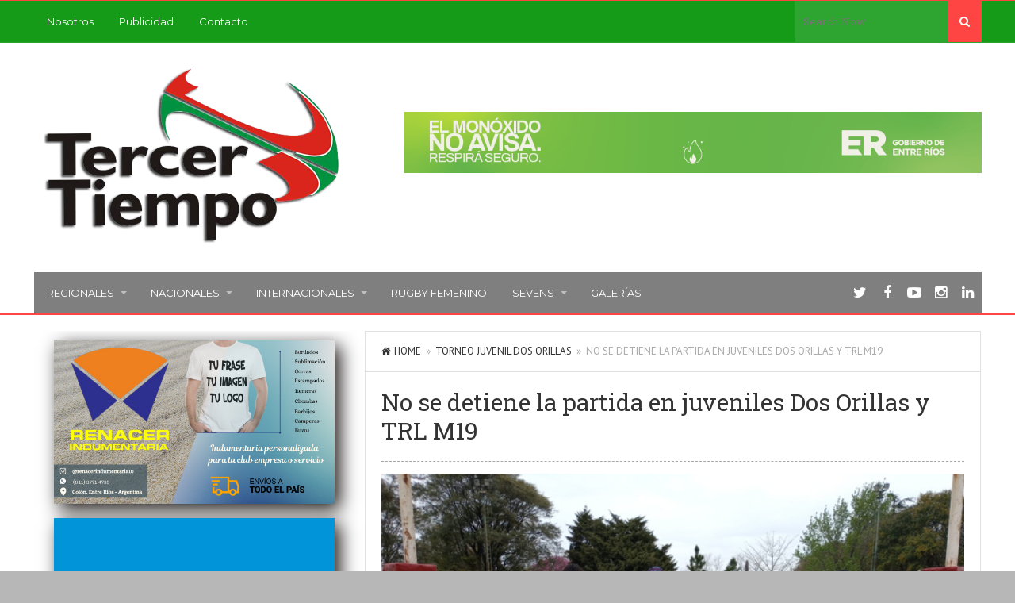

--- FILE ---
content_type: text/html; charset=UTF-8
request_url: https://www.tercertiemporugby.com.ar/no-se-detiene-la-partida-en-juveniles-dos-orillas-y-trl-m19/
body_size: 11906
content:
<!DOCTYPE html>
<html lang="es">
<head>
<meta charset="UTF-8">
<title>No se detiene la partida en juveniles Dos Orillas y TRL M19 | Tercer Tiempo Rugby</title>
<link rel="pingback" href="https://www.tercertiemporugby.com.ar/xmlrpc.php" />
<link rel="shortcut icon" href="https://www.tercertiemporugby.com.ar/wp-content/uploads/2015/02/Favicon-TTR.png" />
<meta name="viewport" content="width=device-width" />
<!--[if lt IE 9]>
<script src="http://html5shim.googlecode.com/svn/trunk/html5.js"></script>
<![endif]-->
<meta name='robots' content='max-image-preview:large' />
<link rel='dns-prefetch' href='//fonts.googleapis.com' />
<script type="text/javascript">
/* <![CDATA[ */
window._wpemojiSettings = {"baseUrl":"https:\/\/s.w.org\/images\/core\/emoji\/15.0.3\/72x72\/","ext":".png","svgUrl":"https:\/\/s.w.org\/images\/core\/emoji\/15.0.3\/svg\/","svgExt":".svg","source":{"concatemoji":"https:\/\/www.tercertiemporugby.com.ar\/wp-includes\/js\/wp-emoji-release.min.js?ver=6.6.4"}};
/*! This file is auto-generated */
!function(i,n){var o,s,e;function c(e){try{var t={supportTests:e,timestamp:(new Date).valueOf()};sessionStorage.setItem(o,JSON.stringify(t))}catch(e){}}function p(e,t,n){e.clearRect(0,0,e.canvas.width,e.canvas.height),e.fillText(t,0,0);var t=new Uint32Array(e.getImageData(0,0,e.canvas.width,e.canvas.height).data),r=(e.clearRect(0,0,e.canvas.width,e.canvas.height),e.fillText(n,0,0),new Uint32Array(e.getImageData(0,0,e.canvas.width,e.canvas.height).data));return t.every(function(e,t){return e===r[t]})}function u(e,t,n){switch(t){case"flag":return n(e,"\ud83c\udff3\ufe0f\u200d\u26a7\ufe0f","\ud83c\udff3\ufe0f\u200b\u26a7\ufe0f")?!1:!n(e,"\ud83c\uddfa\ud83c\uddf3","\ud83c\uddfa\u200b\ud83c\uddf3")&&!n(e,"\ud83c\udff4\udb40\udc67\udb40\udc62\udb40\udc65\udb40\udc6e\udb40\udc67\udb40\udc7f","\ud83c\udff4\u200b\udb40\udc67\u200b\udb40\udc62\u200b\udb40\udc65\u200b\udb40\udc6e\u200b\udb40\udc67\u200b\udb40\udc7f");case"emoji":return!n(e,"\ud83d\udc26\u200d\u2b1b","\ud83d\udc26\u200b\u2b1b")}return!1}function f(e,t,n){var r="undefined"!=typeof WorkerGlobalScope&&self instanceof WorkerGlobalScope?new OffscreenCanvas(300,150):i.createElement("canvas"),a=r.getContext("2d",{willReadFrequently:!0}),o=(a.textBaseline="top",a.font="600 32px Arial",{});return e.forEach(function(e){o[e]=t(a,e,n)}),o}function t(e){var t=i.createElement("script");t.src=e,t.defer=!0,i.head.appendChild(t)}"undefined"!=typeof Promise&&(o="wpEmojiSettingsSupports",s=["flag","emoji"],n.supports={everything:!0,everythingExceptFlag:!0},e=new Promise(function(e){i.addEventListener("DOMContentLoaded",e,{once:!0})}),new Promise(function(t){var n=function(){try{var e=JSON.parse(sessionStorage.getItem(o));if("object"==typeof e&&"number"==typeof e.timestamp&&(new Date).valueOf()<e.timestamp+604800&&"object"==typeof e.supportTests)return e.supportTests}catch(e){}return null}();if(!n){if("undefined"!=typeof Worker&&"undefined"!=typeof OffscreenCanvas&&"undefined"!=typeof URL&&URL.createObjectURL&&"undefined"!=typeof Blob)try{var e="postMessage("+f.toString()+"("+[JSON.stringify(s),u.toString(),p.toString()].join(",")+"));",r=new Blob([e],{type:"text/javascript"}),a=new Worker(URL.createObjectURL(r),{name:"wpTestEmojiSupports"});return void(a.onmessage=function(e){c(n=e.data),a.terminate(),t(n)})}catch(e){}c(n=f(s,u,p))}t(n)}).then(function(e){for(var t in e)n.supports[t]=e[t],n.supports.everything=n.supports.everything&&n.supports[t],"flag"!==t&&(n.supports.everythingExceptFlag=n.supports.everythingExceptFlag&&n.supports[t]);n.supports.everythingExceptFlag=n.supports.everythingExceptFlag&&!n.supports.flag,n.DOMReady=!1,n.readyCallback=function(){n.DOMReady=!0}}).then(function(){return e}).then(function(){var e;n.supports.everything||(n.readyCallback(),(e=n.source||{}).concatemoji?t(e.concatemoji):e.wpemoji&&e.twemoji&&(t(e.twemoji),t(e.wpemoji)))}))}((window,document),window._wpemojiSettings);
/* ]]> */
</script>

<style id='wp-emoji-styles-inline-css' type='text/css'>

	img.wp-smiley, img.emoji {
		display: inline !important;
		border: none !important;
		box-shadow: none !important;
		height: 1em !important;
		width: 1em !important;
		margin: 0 0.07em !important;
		vertical-align: -0.1em !important;
		background: none !important;
		padding: 0 !important;
	}
</style>
<link rel='stylesheet' id='wp-block-library-css' href='https://www.tercertiemporugby.com.ar/wp-includes/css/dist/block-library/style.min.css?ver=6.6.4' type='text/css' media='all' />
<style id='classic-theme-styles-inline-css' type='text/css'>
/*! This file is auto-generated */
.wp-block-button__link{color:#fff;background-color:#32373c;border-radius:9999px;box-shadow:none;text-decoration:none;padding:calc(.667em + 2px) calc(1.333em + 2px);font-size:1.125em}.wp-block-file__button{background:#32373c;color:#fff;text-decoration:none}
</style>
<style id='global-styles-inline-css' type='text/css'>
:root{--wp--preset--aspect-ratio--square: 1;--wp--preset--aspect-ratio--4-3: 4/3;--wp--preset--aspect-ratio--3-4: 3/4;--wp--preset--aspect-ratio--3-2: 3/2;--wp--preset--aspect-ratio--2-3: 2/3;--wp--preset--aspect-ratio--16-9: 16/9;--wp--preset--aspect-ratio--9-16: 9/16;--wp--preset--color--black: #000000;--wp--preset--color--cyan-bluish-gray: #abb8c3;--wp--preset--color--white: #ffffff;--wp--preset--color--pale-pink: #f78da7;--wp--preset--color--vivid-red: #cf2e2e;--wp--preset--color--luminous-vivid-orange: #ff6900;--wp--preset--color--luminous-vivid-amber: #fcb900;--wp--preset--color--light-green-cyan: #7bdcb5;--wp--preset--color--vivid-green-cyan: #00d084;--wp--preset--color--pale-cyan-blue: #8ed1fc;--wp--preset--color--vivid-cyan-blue: #0693e3;--wp--preset--color--vivid-purple: #9b51e0;--wp--preset--gradient--vivid-cyan-blue-to-vivid-purple: linear-gradient(135deg,rgba(6,147,227,1) 0%,rgb(155,81,224) 100%);--wp--preset--gradient--light-green-cyan-to-vivid-green-cyan: linear-gradient(135deg,rgb(122,220,180) 0%,rgb(0,208,130) 100%);--wp--preset--gradient--luminous-vivid-amber-to-luminous-vivid-orange: linear-gradient(135deg,rgba(252,185,0,1) 0%,rgba(255,105,0,1) 100%);--wp--preset--gradient--luminous-vivid-orange-to-vivid-red: linear-gradient(135deg,rgba(255,105,0,1) 0%,rgb(207,46,46) 100%);--wp--preset--gradient--very-light-gray-to-cyan-bluish-gray: linear-gradient(135deg,rgb(238,238,238) 0%,rgb(169,184,195) 100%);--wp--preset--gradient--cool-to-warm-spectrum: linear-gradient(135deg,rgb(74,234,220) 0%,rgb(151,120,209) 20%,rgb(207,42,186) 40%,rgb(238,44,130) 60%,rgb(251,105,98) 80%,rgb(254,248,76) 100%);--wp--preset--gradient--blush-light-purple: linear-gradient(135deg,rgb(255,206,236) 0%,rgb(152,150,240) 100%);--wp--preset--gradient--blush-bordeaux: linear-gradient(135deg,rgb(254,205,165) 0%,rgb(254,45,45) 50%,rgb(107,0,62) 100%);--wp--preset--gradient--luminous-dusk: linear-gradient(135deg,rgb(255,203,112) 0%,rgb(199,81,192) 50%,rgb(65,88,208) 100%);--wp--preset--gradient--pale-ocean: linear-gradient(135deg,rgb(255,245,203) 0%,rgb(182,227,212) 50%,rgb(51,167,181) 100%);--wp--preset--gradient--electric-grass: linear-gradient(135deg,rgb(202,248,128) 0%,rgb(113,206,126) 100%);--wp--preset--gradient--midnight: linear-gradient(135deg,rgb(2,3,129) 0%,rgb(40,116,252) 100%);--wp--preset--font-size--small: 13px;--wp--preset--font-size--medium: 20px;--wp--preset--font-size--large: 36px;--wp--preset--font-size--x-large: 42px;--wp--preset--spacing--20: 0.44rem;--wp--preset--spacing--30: 0.67rem;--wp--preset--spacing--40: 1rem;--wp--preset--spacing--50: 1.5rem;--wp--preset--spacing--60: 2.25rem;--wp--preset--spacing--70: 3.38rem;--wp--preset--spacing--80: 5.06rem;--wp--preset--shadow--natural: 6px 6px 9px rgba(0, 0, 0, 0.2);--wp--preset--shadow--deep: 12px 12px 50px rgba(0, 0, 0, 0.4);--wp--preset--shadow--sharp: 6px 6px 0px rgba(0, 0, 0, 0.2);--wp--preset--shadow--outlined: 6px 6px 0px -3px rgba(255, 255, 255, 1), 6px 6px rgba(0, 0, 0, 1);--wp--preset--shadow--crisp: 6px 6px 0px rgba(0, 0, 0, 1);}:where(.is-layout-flex){gap: 0.5em;}:where(.is-layout-grid){gap: 0.5em;}body .is-layout-flex{display: flex;}.is-layout-flex{flex-wrap: wrap;align-items: center;}.is-layout-flex > :is(*, div){margin: 0;}body .is-layout-grid{display: grid;}.is-layout-grid > :is(*, div){margin: 0;}:where(.wp-block-columns.is-layout-flex){gap: 2em;}:where(.wp-block-columns.is-layout-grid){gap: 2em;}:where(.wp-block-post-template.is-layout-flex){gap: 1.25em;}:where(.wp-block-post-template.is-layout-grid){gap: 1.25em;}.has-black-color{color: var(--wp--preset--color--black) !important;}.has-cyan-bluish-gray-color{color: var(--wp--preset--color--cyan-bluish-gray) !important;}.has-white-color{color: var(--wp--preset--color--white) !important;}.has-pale-pink-color{color: var(--wp--preset--color--pale-pink) !important;}.has-vivid-red-color{color: var(--wp--preset--color--vivid-red) !important;}.has-luminous-vivid-orange-color{color: var(--wp--preset--color--luminous-vivid-orange) !important;}.has-luminous-vivid-amber-color{color: var(--wp--preset--color--luminous-vivid-amber) !important;}.has-light-green-cyan-color{color: var(--wp--preset--color--light-green-cyan) !important;}.has-vivid-green-cyan-color{color: var(--wp--preset--color--vivid-green-cyan) !important;}.has-pale-cyan-blue-color{color: var(--wp--preset--color--pale-cyan-blue) !important;}.has-vivid-cyan-blue-color{color: var(--wp--preset--color--vivid-cyan-blue) !important;}.has-vivid-purple-color{color: var(--wp--preset--color--vivid-purple) !important;}.has-black-background-color{background-color: var(--wp--preset--color--black) !important;}.has-cyan-bluish-gray-background-color{background-color: var(--wp--preset--color--cyan-bluish-gray) !important;}.has-white-background-color{background-color: var(--wp--preset--color--white) !important;}.has-pale-pink-background-color{background-color: var(--wp--preset--color--pale-pink) !important;}.has-vivid-red-background-color{background-color: var(--wp--preset--color--vivid-red) !important;}.has-luminous-vivid-orange-background-color{background-color: var(--wp--preset--color--luminous-vivid-orange) !important;}.has-luminous-vivid-amber-background-color{background-color: var(--wp--preset--color--luminous-vivid-amber) !important;}.has-light-green-cyan-background-color{background-color: var(--wp--preset--color--light-green-cyan) !important;}.has-vivid-green-cyan-background-color{background-color: var(--wp--preset--color--vivid-green-cyan) !important;}.has-pale-cyan-blue-background-color{background-color: var(--wp--preset--color--pale-cyan-blue) !important;}.has-vivid-cyan-blue-background-color{background-color: var(--wp--preset--color--vivid-cyan-blue) !important;}.has-vivid-purple-background-color{background-color: var(--wp--preset--color--vivid-purple) !important;}.has-black-border-color{border-color: var(--wp--preset--color--black) !important;}.has-cyan-bluish-gray-border-color{border-color: var(--wp--preset--color--cyan-bluish-gray) !important;}.has-white-border-color{border-color: var(--wp--preset--color--white) !important;}.has-pale-pink-border-color{border-color: var(--wp--preset--color--pale-pink) !important;}.has-vivid-red-border-color{border-color: var(--wp--preset--color--vivid-red) !important;}.has-luminous-vivid-orange-border-color{border-color: var(--wp--preset--color--luminous-vivid-orange) !important;}.has-luminous-vivid-amber-border-color{border-color: var(--wp--preset--color--luminous-vivid-amber) !important;}.has-light-green-cyan-border-color{border-color: var(--wp--preset--color--light-green-cyan) !important;}.has-vivid-green-cyan-border-color{border-color: var(--wp--preset--color--vivid-green-cyan) !important;}.has-pale-cyan-blue-border-color{border-color: var(--wp--preset--color--pale-cyan-blue) !important;}.has-vivid-cyan-blue-border-color{border-color: var(--wp--preset--color--vivid-cyan-blue) !important;}.has-vivid-purple-border-color{border-color: var(--wp--preset--color--vivid-purple) !important;}.has-vivid-cyan-blue-to-vivid-purple-gradient-background{background: var(--wp--preset--gradient--vivid-cyan-blue-to-vivid-purple) !important;}.has-light-green-cyan-to-vivid-green-cyan-gradient-background{background: var(--wp--preset--gradient--light-green-cyan-to-vivid-green-cyan) !important;}.has-luminous-vivid-amber-to-luminous-vivid-orange-gradient-background{background: var(--wp--preset--gradient--luminous-vivid-amber-to-luminous-vivid-orange) !important;}.has-luminous-vivid-orange-to-vivid-red-gradient-background{background: var(--wp--preset--gradient--luminous-vivid-orange-to-vivid-red) !important;}.has-very-light-gray-to-cyan-bluish-gray-gradient-background{background: var(--wp--preset--gradient--very-light-gray-to-cyan-bluish-gray) !important;}.has-cool-to-warm-spectrum-gradient-background{background: var(--wp--preset--gradient--cool-to-warm-spectrum) !important;}.has-blush-light-purple-gradient-background{background: var(--wp--preset--gradient--blush-light-purple) !important;}.has-blush-bordeaux-gradient-background{background: var(--wp--preset--gradient--blush-bordeaux) !important;}.has-luminous-dusk-gradient-background{background: var(--wp--preset--gradient--luminous-dusk) !important;}.has-pale-ocean-gradient-background{background: var(--wp--preset--gradient--pale-ocean) !important;}.has-electric-grass-gradient-background{background: var(--wp--preset--gradient--electric-grass) !important;}.has-midnight-gradient-background{background: var(--wp--preset--gradient--midnight) !important;}.has-small-font-size{font-size: var(--wp--preset--font-size--small) !important;}.has-medium-font-size{font-size: var(--wp--preset--font-size--medium) !important;}.has-large-font-size{font-size: var(--wp--preset--font-size--large) !important;}.has-x-large-font-size{font-size: var(--wp--preset--font-size--x-large) !important;}
:where(.wp-block-post-template.is-layout-flex){gap: 1.25em;}:where(.wp-block-post-template.is-layout-grid){gap: 1.25em;}
:where(.wp-block-columns.is-layout-flex){gap: 2em;}:where(.wp-block-columns.is-layout-grid){gap: 2em;}
:root :where(.wp-block-pullquote){font-size: 1.5em;line-height: 1.6;}
</style>
<link rel='stylesheet' id='agazine-style-css' href='https://www.tercertiemporugby.com.ar/wp-content/themes/agazine-child-theme/style.css?ver=6.6.4' type='text/css' media='all' />
<style id='agazine-style-inline-css' type='text/css'>
body { background-color:#b7b7b7; background-image:url(https://www.tercertiemporugby.com.ar/wp-content/themes/agazine/images/bg.png); background-repeat:repeat; background-position:0 0; background-size:auto; background-attachment:scroll; }
.main-nav a { color:#FFFFFF;} .top-nav a { color:#FFFFFF;}
.main-nav a:hover, .main-nav .sfHover > a, .main-nav .current-menu-item a, .main-nav .current_page_item a { color:#FFFFFF;}
.top-nav a:hover, .top-nav .sfHover > a, .top-nav .current-menu-item a, .top-nav .current_page_item a { color:#FFFFFF;}
.featured-post .post-cats span, .featuredslider .post-cats span, .widgetslider .post-cats span, #tabs li.active a, .tagcloud a:hover, .pagination span, .pagination a:hover, .footer-subscribe form input[type='submit'], #wp-calendar td#today, #subscribe-widget input[type='submit'], .news-ticker-title, 
.thumb-cat-icon, .thumb-comments, .module-links span, .search-button, .single-cats a, .featuredslider .flex-direction-nav a, .widgetslider .flex-direction-nav a, .scroller .flex-control-nav li a.flex-active, .tipsy-inner, #wp-calendar caption, #bbp_search_submit, .woocommerce #searchsubmit, .woocommerce ul.products li.product a.add_to_cart_button, .woocommerce-page ul.products li.product a.add_to_cart_button { background:#FF4444; }
a, a:hover, .title a:hover, .post-meta a:hover, .meta a:hover, .post-cats a:hover, .content-single ul li:before, .reply:hover i, .reply:hover a, .ticker a:hover { color:#FF4444; }
.content-single blockquote, .section-heading span, .carousel-content, .widget-title span, #tabs { border-color:#FF4444; } .thumb-comments:after { border-left-color:#FF4444; border-top-color:#FF4444; } .tipsy-arrow-s { border-top-color:#FF4444;}
 .content-area { float:right; width:67.1%; }
				.content-blog { margin:0 0 0 3%; width:97%; } .primary-sidebar { margin:0; width:32.9%; }   
                        .copyright-text {
    width:100%;
}                    
</style>
<link rel='stylesheet' id='font-awesome-css' href='https://www.tercertiemporugby.com.ar/wp-content/themes/agazine/css/font-awesome.css?ver=6.6.4' type='text/css' media='all' />
<link rel='stylesheet' id='flexslider-css' href='https://www.tercertiemporugby.com.ar/wp-content/themes/agazine/css/flexslider.css?ver=6.6.4' type='text/css' media='all' />
<link rel='stylesheet' id='responsive-css' href='https://www.tercertiemporugby.com.ar/wp-content/themes/agazine/css/responsive.css?ver=6.6.4' type='text/css' media='all' />
<link rel='stylesheet' id='redux-google-fonts-css' href='https://fonts.googleapis.com/css?family=PT+Sans%3A400%7CRoboto+Slab%3A400%7CMontserrat%3A400%7COswald%3A400&#038;ver=1740024160' type='text/css' media='all' />
<script type="text/javascript" src="https://www.tercertiemporugby.com.ar/wp-includes/js/jquery/jquery.min.js?ver=3.7.1" id="jquery-core-js"></script>
<script type="text/javascript" src="https://www.tercertiemporugby.com.ar/wp-includes/js/jquery/jquery-migrate.min.js?ver=3.4.1" id="jquery-migrate-js"></script>
<link rel="https://api.w.org/" href="https://www.tercertiemporugby.com.ar/wp-json/" /><link rel="alternate" title="JSON" type="application/json" href="https://www.tercertiemporugby.com.ar/wp-json/wp/v2/posts/86577" /><link rel="EditURI" type="application/rsd+xml" title="RSD" href="https://www.tercertiemporugby.com.ar/xmlrpc.php?rsd" />
<meta name="generator" content="WordPress 6.6.4" />
<link rel="canonical" href="https://www.tercertiemporugby.com.ar/no-se-detiene-la-partida-en-juveniles-dos-orillas-y-trl-m19/" />
<link rel='shortlink' href='https://www.tercertiemporugby.com.ar/?p=86577' />
<link rel="alternate" title="oEmbed (JSON)" type="application/json+oembed" href="https://www.tercertiemporugby.com.ar/wp-json/oembed/1.0/embed?url=https%3A%2F%2Fwww.tercertiemporugby.com.ar%2Fno-se-detiene-la-partida-en-juveniles-dos-orillas-y-trl-m19%2F" />
<link rel="alternate" title="oEmbed (XML)" type="text/xml+oembed" href="https://www.tercertiemporugby.com.ar/wp-json/oembed/1.0/embed?url=https%3A%2F%2Fwww.tercertiemporugby.com.ar%2Fno-se-detiene-la-partida-en-juveniles-dos-orillas-y-trl-m19%2F&#038;format=xml" />
<style type="text/css" title="dynamic-css" class="options-output">.top-menu{background-color:#159b18;}.top-nav ul li ul li a{color:#FFFFFF;}.top-nav ul li ul li a:hover{color:#FFFFFF;}.top-nav a:hover, .top-nav .current-menu-item a, .top-nav .current_page_item a, .top-nav .sfHover a{background-color:#ff4444;}.top-nav ul li ul li a:hover{background-color:#cc0000;}.main-nav{background-color:#7f7f7f;}.main-nav ul li ul li a{color:#FFFFFF;}.main-nav ul li ul li a:hover{color:#FFFFFF;}.main-nav a:hover, .main-nav .current-menu-item a, .main-nav .current_page_item a, .main-nav .sfHover a{background-color:#ff4444;}.main-nav ul li ul li a:hover{background-color:#cc0000;}.main-header{background-color:#ffffff;}.header{color:#FFFFFF;}.main-header{border-top:1px solid #ff4444;border-bottom:2px solid #ff4444;}.header{padding-top:15px;padding-bottom:15px;}.logo-wrap{margin-top:10px;margin-bottom:10px;}.header-widgets{margin-top:0;margin-bottom:0;}.footer{background-color:#232323;}.copyright{background-color:#161616;}body{font-family:PT Sans;font-weight:400;font-style:normal;}h1,h2,h3,h4,h5,h6, .header, .read-more, .article-heading, .slidertitle, .widget-title, .carousel-title, .widgettitle, input, .ticker, .social-widget a, .post-navigation a, .comment-reply-link, .fn, #commentform input, #commentform textarea, .pagination, .footer-subscribe, .woocommerce ul.product_list_widget li a{font-family:Roboto Slab;font-weight:400;font-style:normal;}.single-post-content{font-family:PT Sans;line-height:24px;font-weight:400;font-style:normal;font-size:16px;}.post-meta, .post-meta a, .meta, .meta a{font-family:PT Sans;line-height:20px;font-weight:400;font-style:normal;color:#999999;font-size:12px;}.widget-title, #tabs li, #tabs li.active a, .section-heading{font-family:Montserrat;line-height:22px;font-weight:400;font-style:normal;font-size:14px;}#navigation a, .st-menu a{font-family:Montserrat;line-height:20px;font-weight:400;font-style:normal;font-size:13px;}.header #logo a{font-family:Oswald;line-height:42px;font-weight:400;font-style:normal;color:#ffffff;font-size:36px;}</style></head>
<body id="blog" class="post-template-default single single-post postid-86577 single-format-standard main" itemscope itemtype="http://schema.org/WebPage">
	<div id="st-container" class="st-container">
		<nav class="st-menu st-effect-4" id="menu-4">
			<div id="close-button"><i class="fa fa-times"></i></div>
			<div class="off-canvas-search">
				<div class="header-search off-search"><form method="get" class="searchform search-form" action="https://www.tercertiemporugby.com.ar/">
	<fieldset> 
		<input type="text" name="s" class="s" value="" placeholder="Search Now"> 
		<button class="fa fa-search search-button" type="submit" value="Search"></button>
	</fieldset>
</form></div>
			</div>
			<ul id="menu-topmenu" class="menu"><li class="menu-item menu-item-type-post_type menu-item-object-page"><a href="https://www.tercertiemporugby.com.ar/nosotros/">Nosotros</a></li>
<li class="menu-item menu-item-type-custom menu-item-object-custom"><a href="https://drive.google.com/file/d/1Zim6iU5TpqJYyzQFYXEZBvo_yCQxh68R/view?usp=sharing">Publicidad</a></li>
<li class="menu-item menu-item-type-post_type menu-item-object-page"><a href="https://www.tercertiemporugby.com.ar/contacto/">Contacto</a></li>
</ul>			<ul id="menu-principalmenu" class="menu"><li class="menu-item menu-item-type-taxonomy menu-item-object-category current-post-ancestor menu-item-has-children"><a href="https://www.tercertiemporugby.com.ar/category/c17-regionales/">Regionales</a>
<ul class="sub-menu">
	<li class="menu-item menu-item-type-taxonomy menu-item-object-category"><a href="https://www.tercertiemporugby.com.ar/category/c17-regionales/c24-torneo-regional-del-litoral/">Torneo Regional del Litoral</a></li>
	<li class="menu-item menu-item-type-taxonomy menu-item-object-category current-post-ancestor current-menu-parent current-post-parent"><a href="https://www.tercertiemporugby.com.ar/category/c17-regionales/c25-torneo-juvenil-dos-orillas/">Torneo Juvenil Dos Orillas</a></li>
	<li class="menu-item menu-item-type-taxonomy menu-item-object-category"><a href="https://www.tercertiemporugby.com.ar/category/c17-regionales/c26-torneo-provincial-entrerriano/">Torneo Provincial Entrerriano</a></li>
	<li class="menu-item menu-item-type-taxonomy menu-item-object-category"><a href="https://www.tercertiemporugby.com.ar/category/c17-regionales/c27-rugby-infantil/">Rugby Infantil</a></li>
	<li class="menu-item menu-item-type-taxonomy menu-item-object-category menu-item-has-children"><a href="https://www.tercertiemporugby.com.ar/category/c17-regionales/c28-entre-rios/">Entre Ríos</a>
	<ul class="sub-menu">
		<li class="menu-item menu-item-type-taxonomy menu-item-object-category"><a href="https://www.tercertiemporugby.com.ar/category/c17-regionales/c28-entre-rios/historia/">Historia</a></li>
	</ul>
</li>
	<li class="menu-item menu-item-type-taxonomy menu-item-object-category"><a href="https://www.tercertiemporugby.com.ar/category/c17-regionales/santa-fe/">Santa Fe</a></li>
	<li class="menu-item menu-item-type-taxonomy menu-item-object-category menu-item-has-children"><a href="https://www.tercertiemporugby.com.ar/category/c20-rugby/">+ Rugby</a>
	<ul class="sub-menu">
		<li class="menu-item menu-item-type-taxonomy menu-item-object-category"><a href="https://www.tercertiemporugby.com.ar/category/c20-rugby/c53-coaching/">Coaching</a></li>
		<li class="menu-item menu-item-type-taxonomy menu-item-object-category"><a href="https://www.tercertiemporugby.com.ar/category/c20-rugby/c54-espiritu-del-rugby/">Espíritu del rugby</a></li>
		<li class="menu-item menu-item-type-taxonomy menu-item-object-category"><a href="https://www.tercertiemporugby.com.ar/category/c20-rugby/c50-opinion/">Opinión</a></li>
		<li class="menu-item menu-item-type-taxonomy menu-item-object-category"><a href="https://www.tercertiemporugby.com.ar/category/c20-rugby/publicidad/">Publicidad</a></li>
	</ul>
</li>
</ul>
</li>
<li class="menu-item menu-item-type-taxonomy menu-item-object-category menu-item-has-children"><a href="https://www.tercertiemporugby.com.ar/category/c18-nacionales/">Nacionales</a>
<ul class="sub-menu">
	<li class="menu-item menu-item-type-taxonomy menu-item-object-category"><a href="https://www.tercertiemporugby.com.ar/category/c18-nacionales/c30-los-pumas/">Los Pumas</a></li>
	<li class="menu-item menu-item-type-taxonomy menu-item-object-category"><a href="https://www.tercertiemporugby.com.ar/category/c18-nacionales/jaguares/">Jaguares</a></li>
	<li class="menu-item menu-item-type-taxonomy menu-item-object-category"><a href="https://www.tercertiemporugby.com.ar/category/c18-nacionales/c32-pumitas/">Pumitas</a></li>
	<li class="menu-item menu-item-type-taxonomy menu-item-object-category"><a href="https://www.tercertiemporugby.com.ar/category/c18-nacionales/c33-campeonato-argentino-de-mayores/">Campeonato Argentino de Mayores</a></li>
	<li class="menu-item menu-item-type-taxonomy menu-item-object-category"><a href="https://www.tercertiemporugby.com.ar/category/c18-nacionales/c34-campeonato-argentino-juvenil/">Campeonato Argentino Juvenil</a></li>
	<li class="menu-item menu-item-type-taxonomy menu-item-object-category"><a href="https://www.tercertiemporugby.com.ar/category/c18-nacionales/c35-campeonato-nacional-de-clubes/">Campeonato Nacional de Clubes</a></li>
	<li class="menu-item menu-item-type-taxonomy menu-item-object-category"><a href="https://www.tercertiemporugby.com.ar/category/c18-nacionales/c36-torneo-del-interior/">Torneo del Interior</a></li>
	<li class="menu-item menu-item-type-taxonomy menu-item-object-category"><a href="https://www.tercertiemporugby.com.ar/category/c18-nacionales/c37-torneos-regionales-del-pais/">Torneos regionales del país</a></li>
</ul>
</li>
<li class="menu-item menu-item-type-taxonomy menu-item-object-category menu-item-has-children"><a href="https://www.tercertiemporugby.com.ar/category/c19-internacionales/">Internacionales</a>
<ul class="sub-menu">
	<li class="menu-item menu-item-type-taxonomy menu-item-object-category"><a href="https://www.tercertiemporugby.com.ar/category/c19-internacionales/c40-rugby-world-cup/">Rugby World Cup</a></li>
	<li class="menu-item menu-item-type-taxonomy menu-item-object-category"><a href="https://www.tercertiemporugby.com.ar/category/c19-internacionales/c42-junior-world-championship/">Junior World Championship</a></li>
	<li class="menu-item menu-item-type-taxonomy menu-item-object-category"><a href="https://www.tercertiemporugby.com.ar/category/c19-internacionales/c43-rugby-championship/">Rugby Championship</a></li>
	<li class="menu-item menu-item-type-taxonomy menu-item-object-category"><a href="https://www.tercertiemporugby.com.ar/category/c19-internacionales/superliga-americana-de-rugby/">Superliga Americana de Rugby</a></li>
	<li class="menu-item menu-item-type-taxonomy menu-item-object-category"><a href="https://www.tercertiemporugby.com.ar/category/c19-internacionales/c44-seis-naciones/">Seis Naciones</a></li>
	<li class="menu-item menu-item-type-taxonomy menu-item-object-category"><a href="https://www.tercertiemporugby.com.ar/category/c19-internacionales/c46-test-matches/">Test Matches</a></li>
	<li class="menu-item menu-item-type-taxonomy menu-item-object-category"><a href="https://www.tercertiemporugby.com.ar/category/c19-internacionales/c47-sudamericano/">Sudamericano</a></li>
</ul>
</li>
<li class="menu-item menu-item-type-taxonomy menu-item-object-category"><a href="https://www.tercertiemporugby.com.ar/category/c20-rugby/c51-rugby-femenino/">Rugby femenino</a></li>
<li class="menu-item menu-item-type-taxonomy menu-item-object-category menu-item-has-children"><a href="https://www.tercertiemporugby.com.ar/category/sevens/">Sevens</a>
<ul class="sub-menu">
	<li class="menu-item menu-item-type-taxonomy menu-item-object-category"><a href="https://www.tercertiemporugby.com.ar/category/c19-internacionales/c41-irb-sevens-series/">Sevens World Series</a></li>
	<li class="menu-item menu-item-type-taxonomy menu-item-object-category"><a href="https://www.tercertiemporugby.com.ar/category/c18-nacionales/c31-pumas-7-s/">Pumas 7’s</a></li>
	<li class="menu-item menu-item-type-taxonomy menu-item-object-category"><a href="https://www.tercertiemporugby.com.ar/category/c18-nacionales/c38-seven-de-la-republica/">Seven de la República</a></li>
</ul>
</li>
<li class="menu-item menu-item-type-custom menu-item-object-custom"><a href="https://www.facebook.com/tercertiemporugby/photos_stream?tab=photos_albums">Galerías</a></li>
</ul>					</nav>
		<div class="main-container">
			<div class="off-canvas-container">
				<!-- START HEADER -->
				<header class="main-header clearfix">
					<div class="main-navigation top-menu clearfix">
						<div class="center-width">
							<div class="top-nav">
								<nav id="navigation" >
									<div class="menu-btn off-menu fa fa-align-justify" data-effect="st-effect-4"></div>
									<ul id="menu-topmenu-1" class="menu"><li id="menu-item-23207" class="menu-item menu-item-type-post_type menu-item-object-page"><a href="https://www.tercertiemporugby.com.ar/nosotros/">Nosotros</a></li>
<li id="menu-item-41629" class="menu-item menu-item-type-custom menu-item-object-custom"><a href="https://drive.google.com/file/d/1Zim6iU5TpqJYyzQFYXEZBvo_yCQxh68R/view?usp=sharing">Publicidad</a></li>
<li id="menu-item-23215" class="menu-item menu-item-type-post_type menu-item-object-page"><a href="https://www.tercertiemporugby.com.ar/contacto/">Contacto</a></li>
</ul>								</nav>	
							</div>
															<form method="get" class="searchform search-form" action="https://www.tercertiemporugby.com.ar/">
	<fieldset> 
		<input type="text" name="s" class="s" value="" placeholder="Search Now"> 
		<button class="fa fa-search search-button" type="submit" value="Search"></button>
	</fieldset>
</form>													</div><!-- .center-width -->
					</div><!-- .top-navigation -->
					<div class="center-width">
						<div class="header clearfix">
							<div class="logo-wrap">
																	<div id="logo" class="uppercase">
										<a href="https://www.tercertiemporugby.com.ar/">
											<img src="https://www.tercertiemporugby.com.ar/wp-content/uploads/2015/02/tt-transparente-e1423978261502.png"  alt="Tercer Tiempo Rugby">
										</a>
									</div>
																							</div>
							
															<div class="header-widgets">
									<div class="widget header-widget bpxl_728_widget">		<!-- START WIDGET -->
		<div class="ad-widget-container">
			<div class="ad-widget-728">
				<a href="https://portal.entrerios.gov.ar/monoxido"><img src="https://www.tercertiemporugby.com.ar/wp-content/uploads/banners/er_monoxido.gif" width="728" height="90" alt="" /></a>			</div>
		</div>
		<!-- END WIDGET -->
		</div>								</div>
													</div><!-- .header -->
						<div class="main-navigation">
							<div class="main-nav clearfix">
								<nav id="navigation" >
																		<ul id="menu-principalmenu-1" class="menu"><li id="menu-item-23152" class="menu-item menu-item-type-taxonomy menu-item-object-category current-post-ancestor menu-item-has-children"><a href="https://www.tercertiemporugby.com.ar/category/c17-regionales/">Regionales</a>
<ul class="sub-menu">
	<li id="menu-item-23157" class="menu-item menu-item-type-taxonomy menu-item-object-category"><a href="https://www.tercertiemporugby.com.ar/category/c17-regionales/c24-torneo-regional-del-litoral/">Torneo Regional del Litoral</a></li>
	<li id="menu-item-23158" class="menu-item menu-item-type-taxonomy menu-item-object-category current-post-ancestor current-menu-parent current-post-parent"><a href="https://www.tercertiemporugby.com.ar/category/c17-regionales/c25-torneo-juvenil-dos-orillas/">Torneo Juvenil Dos Orillas</a></li>
	<li id="menu-item-23159" class="menu-item menu-item-type-taxonomy menu-item-object-category"><a href="https://www.tercertiemporugby.com.ar/category/c17-regionales/c26-torneo-provincial-entrerriano/">Torneo Provincial Entrerriano</a></li>
	<li id="menu-item-23160" class="menu-item menu-item-type-taxonomy menu-item-object-category"><a href="https://www.tercertiemporugby.com.ar/category/c17-regionales/c27-rugby-infantil/">Rugby Infantil</a></li>
	<li id="menu-item-23161" class="menu-item menu-item-type-taxonomy menu-item-object-category menu-item-has-children"><a href="https://www.tercertiemporugby.com.ar/category/c17-regionales/c28-entre-rios/">Entre Ríos</a>
	<ul class="sub-menu">
		<li id="menu-item-41288" class="menu-item menu-item-type-taxonomy menu-item-object-category"><a href="https://www.tercertiemporugby.com.ar/category/c17-regionales/c28-entre-rios/historia/">Historia</a></li>
	</ul>
</li>
	<li id="menu-item-68057" class="menu-item menu-item-type-taxonomy menu-item-object-category"><a href="https://www.tercertiemporugby.com.ar/category/c17-regionales/santa-fe/">Santa Fe</a></li>
	<li id="menu-item-23202" class="menu-item menu-item-type-taxonomy menu-item-object-category menu-item-has-children"><a href="https://www.tercertiemporugby.com.ar/category/c20-rugby/">+ Rugby</a>
	<ul class="sub-menu">
		<li id="menu-item-23203" class="menu-item menu-item-type-taxonomy menu-item-object-category"><a href="https://www.tercertiemporugby.com.ar/category/c20-rugby/c53-coaching/">Coaching</a></li>
		<li id="menu-item-23204" class="menu-item menu-item-type-taxonomy menu-item-object-category"><a href="https://www.tercertiemporugby.com.ar/category/c20-rugby/c54-espiritu-del-rugby/">Espíritu del rugby</a></li>
		<li id="menu-item-23205" class="menu-item menu-item-type-taxonomy menu-item-object-category"><a href="https://www.tercertiemporugby.com.ar/category/c20-rugby/c50-opinion/">Opinión</a></li>
		<li id="menu-item-47136" class="menu-item menu-item-type-taxonomy menu-item-object-category"><a href="https://www.tercertiemporugby.com.ar/category/c20-rugby/publicidad/">Publicidad</a></li>
	</ul>
</li>
</ul>
</li>
<li id="menu-item-23153" class="menu-item menu-item-type-taxonomy menu-item-object-category menu-item-has-children"><a href="https://www.tercertiemporugby.com.ar/category/c18-nacionales/">Nacionales</a>
<ul class="sub-menu">
	<li id="menu-item-23186" class="menu-item menu-item-type-taxonomy menu-item-object-category"><a href="https://www.tercertiemporugby.com.ar/category/c18-nacionales/c30-los-pumas/">Los Pumas</a></li>
	<li id="menu-item-28311" class="menu-item menu-item-type-taxonomy menu-item-object-category"><a href="https://www.tercertiemporugby.com.ar/category/c18-nacionales/jaguares/">Jaguares</a></li>
	<li id="menu-item-23163" class="menu-item menu-item-type-taxonomy menu-item-object-category"><a href="https://www.tercertiemporugby.com.ar/category/c18-nacionales/c32-pumitas/">Pumitas</a></li>
	<li id="menu-item-23189" class="menu-item menu-item-type-taxonomy menu-item-object-category"><a href="https://www.tercertiemporugby.com.ar/category/c18-nacionales/c33-campeonato-argentino-de-mayores/">Campeonato Argentino de Mayores</a></li>
	<li id="menu-item-23190" class="menu-item menu-item-type-taxonomy menu-item-object-category"><a href="https://www.tercertiemporugby.com.ar/category/c18-nacionales/c34-campeonato-argentino-juvenil/">Campeonato Argentino Juvenil</a></li>
	<li id="menu-item-23191" class="menu-item menu-item-type-taxonomy menu-item-object-category"><a href="https://www.tercertiemporugby.com.ar/category/c18-nacionales/c35-campeonato-nacional-de-clubes/">Campeonato Nacional de Clubes</a></li>
	<li id="menu-item-23192" class="menu-item menu-item-type-taxonomy menu-item-object-category"><a href="https://www.tercertiemporugby.com.ar/category/c18-nacionales/c36-torneo-del-interior/">Torneo del Interior</a></li>
	<li id="menu-item-23193" class="menu-item menu-item-type-taxonomy menu-item-object-category"><a href="https://www.tercertiemporugby.com.ar/category/c18-nacionales/c37-torneos-regionales-del-pais/">Torneos regionales del país</a></li>
</ul>
</li>
<li id="menu-item-23194" class="menu-item menu-item-type-taxonomy menu-item-object-category menu-item-has-children"><a href="https://www.tercertiemporugby.com.ar/category/c19-internacionales/">Internacionales</a>
<ul class="sub-menu">
	<li id="menu-item-23195" class="menu-item menu-item-type-taxonomy menu-item-object-category"><a href="https://www.tercertiemporugby.com.ar/category/c19-internacionales/c40-rugby-world-cup/">Rugby World Cup</a></li>
	<li id="menu-item-23197" class="menu-item menu-item-type-taxonomy menu-item-object-category"><a href="https://www.tercertiemporugby.com.ar/category/c19-internacionales/c42-junior-world-championship/">Junior World Championship</a></li>
	<li id="menu-item-23198" class="menu-item menu-item-type-taxonomy menu-item-object-category"><a href="https://www.tercertiemporugby.com.ar/category/c19-internacionales/c43-rugby-championship/">Rugby Championship</a></li>
	<li id="menu-item-60030" class="menu-item menu-item-type-taxonomy menu-item-object-category"><a href="https://www.tercertiemporugby.com.ar/category/c19-internacionales/superliga-americana-de-rugby/">Superliga Americana de Rugby</a></li>
	<li id="menu-item-23199" class="menu-item menu-item-type-taxonomy menu-item-object-category"><a href="https://www.tercertiemporugby.com.ar/category/c19-internacionales/c44-seis-naciones/">Seis Naciones</a></li>
	<li id="menu-item-23200" class="menu-item menu-item-type-taxonomy menu-item-object-category"><a href="https://www.tercertiemporugby.com.ar/category/c19-internacionales/c46-test-matches/">Test Matches</a></li>
	<li id="menu-item-23201" class="menu-item menu-item-type-taxonomy menu-item-object-category"><a href="https://www.tercertiemporugby.com.ar/category/c19-internacionales/c47-sudamericano/">Sudamericano</a></li>
</ul>
</li>
<li id="menu-item-23206" class="menu-item menu-item-type-taxonomy menu-item-object-category"><a href="https://www.tercertiemporugby.com.ar/category/c20-rugby/c51-rugby-femenino/">Rugby femenino</a></li>
<li id="menu-item-27597" class="menu-item menu-item-type-taxonomy menu-item-object-category menu-item-has-children"><a href="https://www.tercertiemporugby.com.ar/category/sevens/">Sevens</a>
<ul class="sub-menu">
	<li id="menu-item-23196" class="menu-item menu-item-type-taxonomy menu-item-object-category"><a href="https://www.tercertiemporugby.com.ar/category/c19-internacionales/c41-irb-sevens-series/">Sevens World Series</a></li>
	<li id="menu-item-23162" class="menu-item menu-item-type-taxonomy menu-item-object-category"><a href="https://www.tercertiemporugby.com.ar/category/c18-nacionales/c31-pumas-7-s/">Pumas 7’s</a></li>
	<li id="menu-item-27598" class="menu-item menu-item-type-taxonomy menu-item-object-category"><a href="https://www.tercertiemporugby.com.ar/category/c18-nacionales/c38-seven-de-la-republica/">Seven de la República</a></li>
</ul>
</li>
<li id="menu-item-23341" class="menu-item menu-item-type-custom menu-item-object-custom"><a href="https://www.facebook.com/tercertiemporugby/photos_stream?tab=photos_albums">Galerías</a></li>
</ul>																	</nav>
								<div class="social-links">
	<a class="fa fa-twitter twitter" href="https://twitter.com/3ertiemporugby"></a>	<a class="fa fa-facebook facebook" href="https://www.facebook.com/tercertiemporugby"></a>	<a class="fa fa-youtube-play youtube" href="https://www.youtube.com/user/tercertiemporugby"></a>	<a class="fa fa-instagram instagram" href="https://www.instagram.com/tercertiemporugby/"></a>			<a class="fa fa-linkedin linkedin" href="https://www.linkedin.com/in/tercertiemporugby"></a>		</div><!-- .social-links -->							</div><!-- .main-nav -->
						</div><!-- .main-navigation -->
					</div><!-- .center-width -->
				</header>
								<!-- END HEADER --><div class="main-wrapper">
	<div id="page">
		<div class="main-content">
			<div class="content-area">
				<div class="content-single content-blog">
									<div class="single-content clearfix">
													<div class="breadcrumbs uppercase">
								<a href="https://www.tercertiemporugby.com.ar"> <i class="fa fa-home"></i>Home</a>&nbsp;&nbsp;&#187;&nbsp;&nbsp;<a href="https://www.tercertiemporugby.com.ar/category/c17-regionales/c25-torneo-juvenil-dos-orillas/" rel="category tag">Torneo Juvenil Dos Orillas</a>&nbsp;&nbsp;&#187;&nbsp;&nbsp;No se detiene la partida en juveniles Dos Orillas y TRL M19							</div>
												<article id="post-86577" class="post-86577 post type-post status-publish format-standard has-post-thumbnail hentry category-c25-torneo-juvenil-dos-orillas tag-designaciones-fecha-10 tag-doj-y-trl-m19">
															<header>
									<h1 class="title entry-title single-title">No se detiene la partida en juveniles Dos Orillas y TRL M19</h1>								</header>
														<div class="single-post-type"><img width="640" height="360" src="https://www.tercertiemporugby.com.ar/wp-content/uploads/2023/09/M15-Brown.jpg" class="attachment-featured722 size-featured722 wp-post-image" alt="" title="" decoding="async" fetchpriority="high" srcset="https://www.tercertiemporugby.com.ar/wp-content/uploads/2023/09/M15-Brown.jpg 640w, https://www.tercertiemporugby.com.ar/wp-content/uploads/2023/09/M15-Brown-300x169.jpg 300w, https://www.tercertiemporugby.com.ar/wp-content/uploads/2023/09/M15-Brown-150x84.jpg 150w, https://www.tercertiemporugby.com.ar/wp-content/uploads/2023/09/M15-Brown-373x210.jpg 373w, https://www.tercertiemporugby.com.ar/wp-content/uploads/2023/09/M15-Brown-270x152.jpg 270w, https://www.tercertiemporugby.com.ar/wp-content/uploads/2023/09/M15-Brown-338x190.jpg 338w, https://www.tercertiemporugby.com.ar/wp-content/uploads/2023/09/M15-Brown-70x39.jpg 70w" sizes="(max-width: 640px) 100vw, 640px" /></div>							<div class="single-post-content">				
																
								<p>Continua el Torneo Regional del Litoral M19 con la disputa de la quinta fecha del calendario. También el interuniones Dos Orillas Juvenil con sus dos certámenes, M15 y M16, que van por su campeonato clausura en su rodaje anteúltimo de once presentaciones, y el tercer capítulo para los M2.</p>
<p>Abajo la programación:</p>
<p><strong>TRL M19 </strong>&#8211; Designaciones &#8211; fecha 5</p>
<p>CRAI &#8211; Rowing (28/9 &#8211; 20 hs. &#8211; Mateo Ciaccio &#8211; USR)<br />
GER &#8211; Jockey (29/9 &#8211; 20 hs &#8211; Emiliano Coll &#8211; URR)<br />
Estudiantes &#8211; Old Resian (13 hs &#8211; Víctor Rabufetti &#8211; E. Ríos)<br />
Plaza &#8211; Santa Fe Rugby (12 hs &#8211; Bruno Masetti &#8211; URR)</p>
<p><strong>Posiciones </strong><br />
Jockey R. 20; CRAI 16; Santa Fe Rugby 14; Rowing y GER 10; Plaza 7; Old Resian 1; Estudiantes 1</p>
<hr />
<h4><strong>Dos Orillas &#8211;</strong> Clausura</h4>
<p><strong>M15 </strong>&#8211; fecha 10</p>
<p>CRAR &#8211; Rowing (12.30 hs &#8211; Residente &#8211; USR)<br />
A. Brown SV/San Jorge &#8211; Universitario (11 hs &#8211; Residente &#8211; USR)<br />
Alma Juniors &#8211; CRAI (12 hs &#8211; Cristian Kuverlig &#8211; USR)<br />
Santa Fe Rugby &#8211; Cha Roga Club (12.30 hs &#8211; Carlos Manera &#8211; UAR)<br />
Libre: Tilcara</p>
<p><strong>Posiciones</strong><br />
Santa Fe RC 40; CRAI y Estudiantes 29; La Salle 28; Rowing 26; Tilcara 24; CRAR 23; At. Brown/San Jorge 11; Alma Juniors 9; Cha Roga Club 4;  Universitario 2.</p>
<p><strong>M16 </strong>&#8211; fecha 10</p>
<p>CRAI-Santa Fe Rugby Azul (27/9 &#8211; 19 hs &#8211; Lucio Katona &#8211; USR)<br />
CRAR &#8211; Rowing (12.30 hs &#8211; Gustavo Rostagno &#8211; USR)<br />
Alma Juniors &#8211; CRAI (13.30 hs &#8211; Leopoldo Torres &#8211; USR)<br />
Santa Fe Rugby &#8211; Cha Roga Club (12.30 hs &#8211; Gustavo Gilardoni &#8211; UAR)<br />
Santa Fe Rugby Azul &#8211; Tilcara (14 hs &#8211; Juan P. Ferino &#8211; USR)</p>
<p><strong>Posiciones</strong><br />
Santa Fe RC Rojo 37; Universitario 36; CRAI 31; Estudiantes* 28; Rowing 24; Santa Fe RC Azul 22; Tilcara* 16; La Salle 12; Cha Roga Club y CRAR 11; Alma Juniors 1. (*) partido postergado fecha 5, etapa 2.</p>
<hr />
<h4><strong>Dos Orillas M2 </strong>&#8211; fecha 3</h4>
<p>La Salle Estudiantes (12.30 hs &#8211; Sebastián López &#8211; USR)<br />
Cha Roga Club &#8211; Universitario (12.30 hs &#8211; Darío Botta &#8211; USR)<br />
Rowing &#8211; CRAR (14.30 hs &#8211; E. Ríos)<br />
Tilcara &#8211; Alma Juniors (12.30 hs &#8211; E. Ríos)<br />
Libres: CRAI y Santa Fe Rugby</p>
<p><strong>Posiciones</strong><br />
CRAR, Santa Fe Rugby, Cha Roga Club  y Alma Juniors 5; Universitario 6; CRAI y Rowing 4; Tilcara 1</p>
<hr />
<h4><strong>Amistoso</strong></h4>
<p><strong>M1</strong><br />
Gauycurues &#8211; Universitario (11 hs &#8211; Residente &#8211; USR)</p>
<p>(Foto: gentileza At. Brown SV)</p>
							
																							</div><!--.single-post-content-->
							
															<div class="single-meta">
																			<span class="post-cat uppercase single-cats meta-section clearfix"><a href="https://www.tercertiemporugby.com.ar/category/c17-regionales/c25-torneo-juvenil-dos-orillas/" rel="category tag">Torneo Juvenil Dos Orillas</a></span>
																																					<span class="post-date meta-section">
											<span class="meta-title uppercase">Date</span>
											<time><i class="fa fa-clock-o"></i> 27/09/2023</time>
										</span>
																										</div>
																				</article><!--.blog post-->
							
						
												
						
											
						<div class="relatedPosts"><h3 class="section-heading uppercase"><span>Related Posts</span></h3><ul class="slides">										<li>
											<a href="https://www.tercertiemporugby.com.ar/panorama-del-torneo-regional-de-litoral-m19-y-mas/" title="Panorama del Torneo Regional de Litoral M19 y más" rel="nofollow">
												 
													<div class="relatedthumb"><img width="373" height="215" src="https://www.tercertiemporugby.com.ar/wp-content/uploads/2025/10/M19-Crai-2025-373x215.jpg" class="attachment-featured size-featured wp-post-image" alt="" decoding="async" /></div>
																							</a>
																						<div class="related-content">
												<header>
													<h1 class="title title16 entry-title"><a href="https://www.tercertiemporugby.com.ar/panorama-del-torneo-regional-de-litoral-m19-y-mas/" rel="bookmark">Panorama del Torneo Regional de Litoral M19 y más</a></h1>												</header><!--.header-->		
												<div class="post-meta">
																																								<time datetime="2025-10-11"><i class="fa fa-clock-o"></i> 11/10/2025</time>
																									</div>
											</div>
										</li>
																				<li>
											<a href="https://www.tercertiemporugby.com.ar/programacion-para-otro-rodaje-m19-litoral/" title="Programación para otro rodaje M19 Litoral y más" rel="nofollow">
												 
													<div class="relatedthumb"><img width="373" height="215" src="https://www.tercertiemporugby.com.ar/wp-content/uploads/2025/10/M19-Cae-Prc-JC-373x215.jpg" class="attachment-featured size-featured wp-post-image" alt="" decoding="async" /></div>
																							</a>
																						<div class="related-content">
												<header>
													<h1 class="title title16 entry-title"><a href="https://www.tercertiemporugby.com.ar/programacion-para-otro-rodaje-m19-litoral/" rel="bookmark">Programación para otro rodaje M19 Litoral y más</a></h1>												</header><!--.header-->		
												<div class="post-meta">
																																								<time datetime="2025-10-8"><i class="fa fa-clock-o"></i> 08/10/2025</time>
																									</div>
											</div>
										</li>
																				<li>
											<a href="https://www.tercertiemporugby.com.ar/tres-coronas-para-santa-fe-rugby-y-una-para-estudiantes-en-certamen-juvenil-dos-orillas/" title="Tres coronas para Santa Fe Rugby y una para Estudiantes en certamen Juvenil Dos Orillas" rel="nofollow">
												 
													<div class="relatedthumb"><img width="373" height="215" src="https://www.tercertiemporugby.com.ar/wp-content/uploads/2025/09/M19-Sfrc-campeon-DOJ-2025-373x215.jpg" class="attachment-featured size-featured wp-post-image" alt="" decoding="async" loading="lazy" /></div>
																							</a>
																						<div class="related-content">
												<header>
													<h1 class="title title16 entry-title"><a href="https://www.tercertiemporugby.com.ar/tres-coronas-para-santa-fe-rugby-y-una-para-estudiantes-en-certamen-juvenil-dos-orillas/" rel="bookmark">Tres coronas para Santa Fe Rugby y una para Estudiantes en certamen Juvenil Dos Orillas</a></h1>												</header><!--.header-->		
												<div class="post-meta">
																																								<time datetime="2025-09-27"><i class="fa fa-clock-o"></i> 27/09/2025</time>
																									</div>
											</div>
										</li>
																				<li>
											<a href="https://www.tercertiemporugby.com.ar/programacion-de-las-finales-del-torneo-juvenil-dos-orillas/" title="Programación de las finales del Torneo Juvenil Dos Orillas" rel="nofollow">
												 
													<div class="relatedthumb"><img width="373" height="215" src="https://www.tercertiemporugby.com.ar/wp-content/uploads/2025/09/M17-Crar-2025-1-373x215.jpg" class="attachment-featured size-featured wp-post-image" alt="" decoding="async" loading="lazy" /></div>
																							</a>
																						<div class="related-content">
												<header>
													<h1 class="title title16 entry-title"><a href="https://www.tercertiemporugby.com.ar/programacion-de-las-finales-del-torneo-juvenil-dos-orillas/" rel="bookmark">Programación de las finales del Torneo Juvenil Dos Orillas</a></h1>												</header><!--.header-->		
												<div class="post-meta">
																																								<time datetime="2025-09-24"><i class="fa fa-clock-o"></i> 24/09/2025</time>
																									</div>
											</div>
										</li>
																				<li>
											<a href="https://www.tercertiemporugby.com.ar/panorama-del-certamen-juvenil-dos-orillas-tras-apertura-de-final-four/" title="Panorama del certamen Juvenil Dos Orillas, tras apertura de Final Four" rel="nofollow">
												 
													<div class="relatedthumb"><img width="373" height="215" src="https://www.tercertiemporugby.com.ar/wp-content/uploads/2025/09/M15-Estudiantes-Tilcara-373x215.jpg" class="attachment-featured size-featured wp-post-image" alt="" decoding="async" loading="lazy" /></div>
																							</a>
																						<div class="related-content">
												<header>
													<h1 class="title title16 entry-title"><a href="https://www.tercertiemporugby.com.ar/panorama-del-certamen-juvenil-dos-orillas-tras-apertura-de-final-four/" rel="bookmark">Panorama del certamen Juvenil Dos Orillas, tras apertura de Final Four</a></h1>												</header><!--.header-->		
												<div class="post-meta">
																																								<time datetime="2025-09-20"><i class="fa fa-clock-o"></i> 20/09/2025</time>
																									</div>
											</div>
										</li>
																				<li>
											<a href="https://www.tercertiemporugby.com.ar/retoma-el-certamen-juvenil-dos-orillas-con-el-final-four/" title="Retoma el certamen Juvenil Dos Orillas con el Final Four" rel="nofollow">
												 
													<div class="relatedthumb"><img width="373" height="215" src="https://www.tercertiemporugby.com.ar/wp-content/uploads/2025/08/M16-Uni-373x215.jpg" class="attachment-featured size-featured wp-post-image" alt="" decoding="async" loading="lazy" /></div>
																							</a>
																						<div class="related-content">
												<header>
													<h1 class="title title16 entry-title"><a href="https://www.tercertiemporugby.com.ar/retoma-el-certamen-juvenil-dos-orillas-con-el-final-four/" rel="bookmark">Retoma el certamen Juvenil Dos Orillas con el Final Four</a></h1>												</header><!--.header-->		
												<div class="post-meta">
																																								<time datetime="2025-09-17"><i class="fa fa-clock-o"></i> 17/09/2025</time>
																									</div>
											</div>
										</li>
																				<li>
											<a href="https://www.tercertiemporugby.com.ar/ahora-si-rumbo-a-final-four-el-campeonato-juvenil-dos-orillas/" title="Ahora si, rumbo a Final Four el campeonato Juvenil Dos Orillas" rel="nofollow">
												 
													<div class="relatedthumb"><img width="373" height="215" src="https://www.tercertiemporugby.com.ar/wp-content/uploads/2025/09/M16-Sfrc-Crai-373x215.jpg" class="attachment-featured size-featured wp-post-image" alt="" decoding="async" loading="lazy" /></div>
																							</a>
																						<div class="related-content">
												<header>
													<h1 class="title title16 entry-title"><a href="https://www.tercertiemporugby.com.ar/ahora-si-rumbo-a-final-four-el-campeonato-juvenil-dos-orillas/" rel="bookmark">Ahora si, rumbo a Final Four el campeonato Juvenil Dos Orillas</a></h1>												</header><!--.header-->		
												<div class="post-meta">
																																								<time datetime="2025-09-6"><i class="fa fa-clock-o"></i> 06/09/2025</time>
																									</div>
											</div>
										</li>
																				<li>
											<a href="https://www.tercertiemporugby.com.ar/antes-de-las-final-four-el-certamen-juvenil-dos-orillas-recupera-juegos/" title="Antes de las Final Four, el certamen Juvenil Dos Orillas recupera juegos" rel="nofollow">
												 
													<div class="relatedthumb"><img width="373" height="215" src="https://www.tercertiemporugby.com.ar/wp-content/uploads/2025/09/M16-Crai-2025-LL-373x215.jpg" class="attachment-featured size-featured wp-post-image" alt="" decoding="async" loading="lazy" /></div>
																							</a>
																						<div class="related-content">
												<header>
													<h1 class="title title16 entry-title"><a href="https://www.tercertiemporugby.com.ar/antes-de-las-final-four-el-certamen-juvenil-dos-orillas-recupera-juegos/" rel="bookmark">Antes de las Final Four, el certamen Juvenil Dos Orillas recupera juegos</a></h1>												</header><!--.header-->		
												<div class="post-meta">
																																								<time datetime="2025-09-3"><i class="fa fa-clock-o"></i> 03/09/2025</time>
																									</div>
											</div>
										</li>
																				<li>
											<a href="https://www.tercertiemporugby.com.ar/ahora-si-rumbo-a-final-four-en-el-campeonato-juvenil-dos-orillas/" title="Ahora si, rumbo a Final Four en el campeonato Juvenil Dos Orillas" rel="nofollow">
												 
													<div class="relatedthumb"><img width="373" height="215" src="https://www.tercertiemporugby.com.ar/wp-content/uploads/2025/08/M16-Uni-Crai-LL-373x215.jpg" class="attachment-featured size-featured wp-post-image" alt="" decoding="async" loading="lazy" /></div>
																							</a>
																						<div class="related-content">
												<header>
													<h1 class="title title16 entry-title"><a href="https://www.tercertiemporugby.com.ar/ahora-si-rumbo-a-final-four-en-el-campeonato-juvenil-dos-orillas/" rel="bookmark">Ahora si, rumbo a Final Four en el campeonato Juvenil Dos Orillas</a></h1>												</header><!--.header-->		
												<div class="post-meta">
																																								<time datetime="2025-08-30"><i class="fa fa-clock-o"></i> 30/08/2025</time>
																									</div>
											</div>
										</li>
																				<li>
											<a href="https://www.tercertiemporugby.com.ar/arbitros-para-la-ultima-fecha-de-final-six-juvenil-dos-orillas/" title="Árbitros para la última fecha de Final Six Juvenil Dos Orillas" rel="nofollow">
												 
													<div class="relatedthumb"><img width="373" height="215" src="https://www.tercertiemporugby.com.ar/wp-content/uploads/2025/08/M16-Uni-2025-LL-373x215.jpg" class="attachment-featured size-featured wp-post-image" alt="" decoding="async" loading="lazy" /></div>
																							</a>
																						<div class="related-content">
												<header>
													<h1 class="title title16 entry-title"><a href="https://www.tercertiemporugby.com.ar/arbitros-para-la-ultima-fecha-de-final-six-juvenil-dos-orillas/" rel="bookmark">Árbitros para la última fecha de Final Six Juvenil Dos Orillas</a></h1>												</header><!--.header-->		
												<div class="post-meta">
																																								<time datetime="2025-08-27"><i class="fa fa-clock-o"></i> 27/08/2025</time>
																									</div>
											</div>
										</li>
																				<li>
											<a href="https://www.tercertiemporugby.com.ar/la-camada-2009-de-estudiantes-rumbo-al-norte-argentino/" title="La camada 2009 de Estudiantes rumbo al Norte Argentino" rel="nofollow">
												 
													<div class="relatedthumb"><img width="373" height="215" src="https://www.tercertiemporugby.com.ar/wp-content/uploads/2025/08/M16-Cae-2025-373x215.jpg" class="attachment-featured size-featured wp-post-image" alt="" decoding="async" loading="lazy" /></div>
																							</a>
																						<div class="related-content">
												<header>
													<h1 class="title title16 entry-title"><a href="https://www.tercertiemporugby.com.ar/la-camada-2009-de-estudiantes-rumbo-al-norte-argentino/" rel="bookmark">La camada 2009 de Estudiantes rumbo al Norte Argentino</a></h1>												</header><!--.header-->		
												<div class="post-meta">
																																								<time datetime="2025-08-26"><i class="fa fa-clock-o"></i> 26/08/2025</time>
																									</div>
											</div>
										</li>
																				<li>
											<a href="https://www.tercertiemporugby.com.ar/mucha-accion-juvenil-dos-orillas-de-final-six/" title="Mucha acción Juvenil Dos Orillas de Final Six" rel="nofollow">
												 
													<div class="relatedthumb"><img width="373" height="215" src="https://www.tercertiemporugby.com.ar/wp-content/uploads/2025/08/Juveniles-Tolcara-Crai-JMH-373x215.jpg" class="attachment-featured size-featured wp-post-image" alt="" decoding="async" loading="lazy" /></div>
																							</a>
																						<div class="related-content">
												<header>
													<h1 class="title title16 entry-title"><a href="https://www.tercertiemporugby.com.ar/mucha-accion-juvenil-dos-orillas-de-final-six/" rel="bookmark">Mucha acción Juvenil Dos Orillas de Final Six</a></h1>												</header><!--.header-->		
												<div class="post-meta">
																																								<time datetime="2025-08-23"><i class="fa fa-clock-o"></i> 23/08/2025</time>
																									</div>
											</div>
										</li>
																				<li>
											<a href="https://www.tercertiemporugby.com.ar/4-final-six-juvenil-dos-orillas-con-jueces-designados/" title="4° Final Six Juvenil Dos Orillas con jueces designados" rel="nofollow">
												 
													<div class="relatedthumb"><img width="373" height="215" src="https://www.tercertiemporugby.com.ar/wp-content/uploads/2025/08/Juveniles-Dos-Orillas-373x215.jpg" class="attachment-featured size-featured wp-post-image" alt="" decoding="async" loading="lazy" /></div>
																							</a>
																						<div class="related-content">
												<header>
													<h1 class="title title16 entry-title"><a href="https://www.tercertiemporugby.com.ar/4-final-six-juvenil-dos-orillas-con-jueces-designados/" rel="bookmark">4° Final Six Juvenil Dos Orillas con jueces designados</a></h1>												</header><!--.header-->		
												<div class="post-meta">
																																								<time datetime="2025-08-20"><i class="fa fa-clock-o"></i> 20/08/2025</time>
																									</div>
											</div>
										</li>
																				<li>
											<a href="https://www.tercertiemporugby.com.ar/el-plumazo-se-ilumino-con-despliegue-m16-dos-orillas/" title="El Plumazó se iluminó con despliegue M16 Dos Orillas" rel="nofollow">
												 
													<div class="relatedthumb"><img width="373" height="215" src="https://www.tercertiemporugby.com.ar/wp-content/uploads/2025/08/M16-Estudiantes-Rowing-JC-373x215.jpg" class="attachment-featured size-featured wp-post-image" alt="" decoding="async" loading="lazy" /></div>
																							</a>
																						<div class="related-content">
												<header>
													<h1 class="title title16 entry-title"><a href="https://www.tercertiemporugby.com.ar/el-plumazo-se-ilumino-con-despliegue-m16-dos-orillas/" rel="bookmark">El Plumazó se iluminó con despliegue M16 Dos Orillas</a></h1>												</header><!--.header-->		
												<div class="post-meta">
																																								<time datetime="2025-08-15"><i class="fa fa-clock-o"></i> 15/08/2025</time>
																									</div>
											</div>
										</li>
																				<li>
											<a href="https://www.tercertiemporugby.com.ar/m16-estudiantes-vs-rowing-adelantan-fecha-del-dos-orillas/" title="M16: Estudiantes vs Rowing adelantan fecha del Dos Orillas" rel="nofollow">
												 
													<div class="relatedthumb"><img width="373" height="215" src="https://www.tercertiemporugby.com.ar/wp-content/uploads/2025/08/M16-Estudiantes-Rowing-373x215.jpg" class="attachment-featured size-featured wp-post-image" alt="" decoding="async" loading="lazy" /></div>
																							</a>
																						<div class="related-content">
												<header>
													<h1 class="title title16 entry-title"><a href="https://www.tercertiemporugby.com.ar/m16-estudiantes-vs-rowing-adelantan-fecha-del-dos-orillas/" rel="bookmark">M16: Estudiantes vs Rowing adelantan fecha del Dos Orillas</a></h1>												</header><!--.header-->		
												<div class="post-meta">
																																								<time datetime="2025-08-13"><i class="fa fa-clock-o"></i> 13/08/2025</time>
																									</div>
											</div>
										</li>
																				<li>
											<a href="https://www.tercertiemporugby.com.ar/atras-quedo-otro-capitulo-de-final-six-en-el-certamen-juvenil-dos-orillas/" title="Atrás quedó otro capítulo de Final Six en el certamen Juvenil Dos Orillas" rel="nofollow">
												 
													<div class="relatedthumb"><img width="373" height="215" src="https://www.tercertiemporugby.com.ar/wp-content/uploads/2025/08/M16-Uni-373x215.jpg" class="attachment-featured size-featured wp-post-image" alt="" decoding="async" loading="lazy" /></div>
																							</a>
																						<div class="related-content">
												<header>
													<h1 class="title title16 entry-title"><a href="https://www.tercertiemporugby.com.ar/atras-quedo-otro-capitulo-de-final-six-en-el-certamen-juvenil-dos-orillas/" rel="bookmark">Atrás quedó otro capítulo de Final Six en el certamen Juvenil Dos Orillas</a></h1>												</header><!--.header-->		
												<div class="post-meta">
																																								<time datetime="2025-08-9"><i class="fa fa-clock-o"></i> 09/08/2025</time>
																									</div>
											</div>
										</li>
										</ul></div>						
						<div id="comments" class="comments-area clearfix">
								
			<!-- If comments are closed. -->
		
							</div><!-- #comments -->
						
											</div><!--.single-content-->
				</div>
					</div><!--content-area-->
	<aside class="sidebar primary-sidebar">
	<div id="sidebar">
           
               <div align="center"  style="width:100%">
                  <a href="https://www.instagram.com/renacerindumentaria10/" target="_blank"><img src="https://www.tercertiemporugby.com.ar/wp-content/uploads/banners/renacer_indumentaria.png" style="width: 90% !important; margin-left: 3% !important; margin-top: 3% !important; box-shadow: 7px 7px 22px rgb(29, 23, 23);"/></a>

                  <a href="http://instagram.com/bruzzonibebidas" target="_blank"><img src="https://www.tercertiemporugby.com.ar/wp-content/uploads/banners/bruzzoni-2.png" style="width: 90% !important; margin-left: 3% !important; margin-top: 3% !important; box-shadow: 7px 7px 22px rgb(29, 23, 23);"/></a>

                 <a href="https://www.instagram.com/ng.comunicaciondigital" target="_blank"><img src="https://www.tercertiemporugby.com.ar/wp-content/uploads/banners/ng-digital.png" style="width: 90% !important; margin-left: 3% !important; margin-top: 3% !important; box-shadow: 7px 7px 22px rgb(29, 23, 23);"/></a>
                    
                 <a href="https://www.instagram.com/atelierdepizzas.pna/" target="_blank"><img src="https://www.tercertiemporugby.com.ar/wp-content/uploads/banners/atelier_de_pizzas.jpeg"  style="width: 90% !important; margin-left: 3% !important; margin-top: 6px; margin-bottom: 3% !important; box-shadow: 7px 7px 22px rgb(29, 23, 23);"/></a>

                 <a href="https://www.instagram.com/sgn.entrenamiento/" target="_blank"><img src="https://www.tercertiemporugby.com.ar/wp-content/uploads/banners/sgn.png" style="width: 90% !important; margin-left: 3% !important; margin-top: 6px; box-shadow: 7px 7px 22px rgb(29, 23, 23);"></a>

                 <a href="https://centrodeojoslodolo.com/"><img src="https://www.tercertiemporugby.com.ar/wp-content/uploads/banners/lodolo.gif" style="width: 90% !important; margin-left: 3% !important; margin-top: 6px; box-shadow: 7px 7px 22px rgb(29, 23, 23);"></a>

                 <a href="https://bit.ly/TercerTiempoStream" target="_blank"><img src="https://www.tercertiemporugby.com.ar/wp-content/uploads/banners/Banner-ttr-streaming.png" style="width: 90% !important; margin-left: 3% !important; margin-top: 6px; margin-bottom: 3% !important; box-shadow: 7px 7px 22px rgb(29, 23, 23);" alt="Imagen 3"></a>

                 <a href="https://www.petropack.com" target="_blank"><img src="https://www.tercertiemporugby.com.ar/wp-content/uploads/banners/petropack.jpg" style="width: 90% !important; margin-left: 3% !important; margin-top: 6px; box-shadow: 7px 7px 22px rgb(29, 23, 23);"/></a>

                 <a href="https://sintoniadeportiva.com.ar/" target="_blank"><img src="https://www.tercertiemporugby.com.ar/wp-content/uploads/banners/sintonia.gif" style="width: 90% !important; margin-left: 3% !important; margin-top: 3% !important; box-shadow: 7px 7px 22px rgb(29, 23, 23);"/></a>

                 <a href="https://www.facebook.com/pages/ALPARGATAS-COPETONA/300438627893" target="_blank"><img src="https://www.tercertiemporugby.com.ar/wp-content/uploads/banners/copetona.jpg"  style="width: 90% !important; margin-left: 3% !important; margin-top: 6px; margin-bottom: 3% !important; box-shadow: 7px 7px 22px rgb(29, 23, 23);"/></a>
               </div>
          
                    
          	</div>   
<script>
  (function(i,s,o,g,r,a,m){i['GoogleAnalyticsObject']=r;i[r]=i[r]||function(){
  (i[r].q=i[r].q||[]).push(arguments)},i[r].l=1*new Date();a=s.createElement(o),
  m=s.getElementsByTagName(o)[0];a.async=1;a.src=g;m.parentNode.insertBefore(a,m)
  })(window,document,'script','https://www.google-analytics.com/analytics.js','ga');

  ga('create', 'UA-60750100-1', 'auto');
  ga('send', 'pageview');
</script>
</aside></div><!--.main-->
		</div><!--#page-->
	</div><!--.main-wrapper-->
	<footer class="footer">
		<div class="container">
			<div class="footer-widgets">
				<div class="footer-widget footer-widget-1">
														</div>
				<div class="footer-widget footer-widget-2">
														</div>
				<div class="footer-widget footer-widget-3">
														</div>
				<div class="footer-widget footer-widget-4 last">
														</div>
			</div><!-- .footer-widgets -->
		</div><!-- .container -->
	</footer>
	<div class="copyright">
		<div class="copyright-inner">
			<div class="copyright-text"><div style="text-align: center; width: 100%;">

Tercer Tiempo Rugby ® 2004 - 2025 <span style="line-height: 1.5;">|</span><span style="line-height: 1.5;"> produccion@tercertiemporugby.com.ar | </span>Director periodístico: Gabriel Baldi - Director comercial: Miguel Reyes | <span style="line-height: 1.5;">Entre Ríos –  Argentina </span>| Powered by <a href="http://kindalo.com" target="_blank" rel="noopener">Kindalo</a>

</div></div>			<div class="footer-menu">
							</div>
		</div>
	</div><!-- .copyright -->
</div><!-- .off-canvas-container -->
</div><!-- .main-container -->
</div><!-- .st-container -->
	<div class="back-to-top"><i class="fa fa-arrow-up"></i></div>
<script type="text/javascript" src="https://www.tercertiemporugby.com.ar/wp-includes/js/comment-reply.min.js?ver=6.6.4" id="comment-reply-js" async="async" data-wp-strategy="async"></script>
<script type="text/javascript" src="https://www.tercertiemporugby.com.ar/wp-content/themes/agazine/js/theme-scripts.js?ver=1.0" id="theme-scripts-js"></script>
<script type="text/javascript" src="https://www.tercertiemporugby.com.ar/wp-content/themes/agazine/js/custom-scripts.js?ver=1.0" id="custom-scripts-js"></script>
</body>
</html>

<!-- Page supported by LiteSpeed Cache 7.7 on 2026-01-16 14:39:54 -->